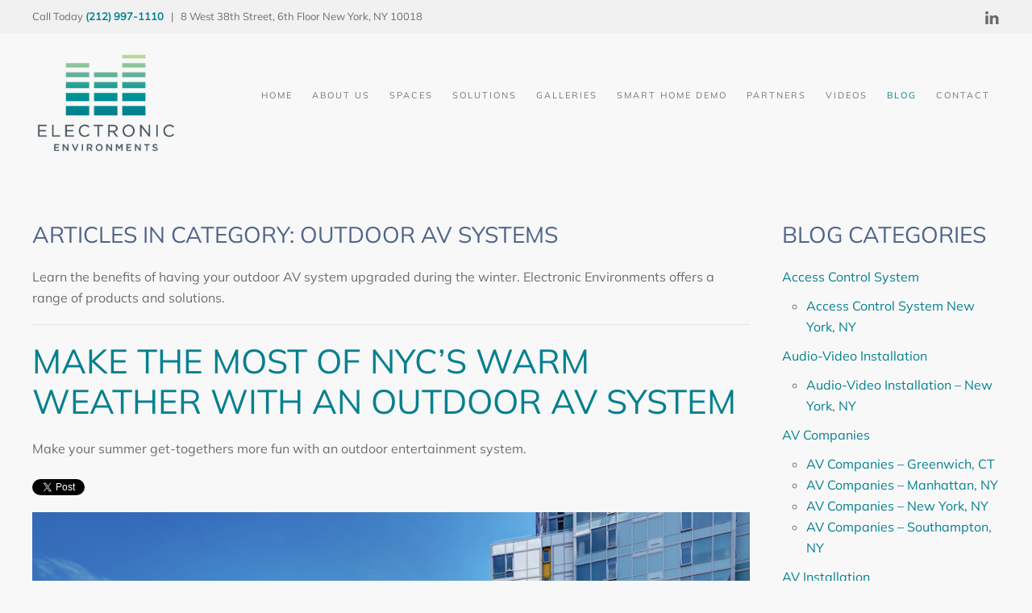

--- FILE ---
content_type: text/html; charset=utf-8
request_url: https://www.eeny.net/blog-2/category/outdoor-av-systems
body_size: 9118
content:
<!DOCTYPE html>
<html lang="en-gb" dir="ltr">
<head>
<meta name="viewport" content="width=device-width, initial-scale=1">
<link rel="icon" href="/images/eeny_fav.png" sizes="any">
<link rel="icon" href="/images/eeny_fav.png" type="image/svg+xml">
<link rel="apple-touch-icon" href="/images/eeny_fav.png">
<meta charset="utf-8">
<title>Outdoor AV Systems</title>
<link href="/blog-2/feed/rss/blog/outdoor-av-systems?format=feed" rel="alternate" type="application/rss+xml" title="RSS 2.0">
<link href="/blog-2/feed/atom/blog/outdoor-av-systems?format=feed" rel="alternate" type="application/atom+xml" title="Atom 1.0">
<link href="/favicon.ico" rel="icon" type="image/vnd.microsoft.icon">
<link rel="stylesheet" href="/media/com_jchoptimize/cache/css/0766c5cfea9ecd95d18a326396aedc24cd7a643345495334d238a41136a8f295.css">
<link rel="stylesheet" href="/media/com_jchoptimize/cache/css/0766c5cfea9ecd95d18a326396aedc24cf9f148e377dc4abc786a6f4abf1c6b0.css">
<link rel="stylesheet" href="/media/com_jchoptimize/cache/css/0766c5cfea9ecd95d18a326396aedc24f8cf845b6629ecdc799d2de5a834e9bf.css">
<link rel="stylesheet" href="/media/com_jchoptimize/cache/css/0766c5cfea9ecd95d18a326396aedc244bcbde786894f4af99360ac10066da1c.css">
<link rel="stylesheet" href="/media/com_jchoptimize/cache/css/0766c5cfea9ecd95d18a326396aedc242451e1e9ac202548c0b46af3ac8785f1.css">
<link rel="stylesheet" href="/media/com_jchoptimize/cache/css/0766c5cfea9ecd95d18a326396aedc244c75bce2b3fa43e59a852afd61faace3.css">
<link rel="stylesheet" href="/media/com_jchoptimize/cache/css/0766c5cfea9ecd95d18a326396aedc243feff73a840926bec4e41dad7f84042b.css" class="uk-margin-remove-adjacent">
<link href="/media/system/css/joomla-fontawesome.min.css?4.5.33" rel="preload" as="style" onload="this.onload=null;this.rel='stylesheet'">
<script type="application/json" class="joomla-script-options new">{"joomla.jtext":{"ERROR":"Error","MESSAGE":"Message","NOTICE":"Notice","WARNING":"Warning","JCLOSE":"Close","JOK":"OK","JOPEN":"Open"},"system.paths":{"root":"","rootFull":"https:\/\/www.eeny.net\/","base":"","baseFull":"https:\/\/www.eeny.net\/"},"csrf.token":"a524b70959359e03bfa68ff962ce1642"}</script>
</head>
<body class="">
<div class="uk-hidden-visually uk-notification uk-notification-top-left uk-width-auto">
<div class="uk-notification-message">
<a href="#tm-main" class="uk-link-reset">Skip to main content</a>
</div>
</div>
<div class="tm-page">
<header class="tm-header-mobile uk-hidden@m">
<div class="uk-navbar-container">
<div class="uk-container uk-container-expand">
<nav class="uk-navbar" uk-navbar="{&quot;align&quot;:&quot;left&quot;,&quot;container&quot;:&quot;.tm-header-mobile&quot;,&quot;boundary&quot;:&quot;.tm-header-mobile .uk-navbar-container&quot;}">
<div class="uk-navbar-left ">
<a uk-toggle href="#tm-dialog-mobile" class="uk-navbar-toggle">
<div uk-navbar-toggle-icon></div>
</a>
</div>
</nav>
</div>
</div>
<div id="tm-dialog-mobile" uk-offcanvas="container: true; overlay: true" mode="slide">
<div class="uk-offcanvas-bar uk-flex uk-flex-column">
<button class="uk-offcanvas-close uk-close-large" type="button" uk-close uk-toggle="cls: uk-close-large; mode: media; media: @s"></button>
<div class="uk-margin-auto-bottom">
<div class="uk-panel" id="module-menu-dialog-mobile">
<ul class="uk-nav uk-nav-default uk-nav-accordion" uk-nav="targets: &gt; .js-accordion">
<li class="item-101"><a href="/">Home</a></li>
<li class="item-238 js-accordion uk-parent"><a href>About Us <span uk-nav-parent-icon></span></a>
<ul class="uk-nav-sub">
<li class="item-233"><a href="/about-us/company">Company</a></li>
<li class="item-235"><a href="/about-us/services">Services</a></li>
<li class="item-249"><a href="/about-us/design-build-process">Design-Build Process</a></li>
<li class="item-618"><a href="/about-us/testimonials">Testimonials</a></li>
<li class="item-519"><a href="/about-us/careers">Careers</a></li></ul></li>
<li class="item-256"><a href="/spaces-home">Spaces</a></li>
<li class="item-261 js-accordion uk-parent"><a href>Solutions <span uk-nav-parent-icon></span></a>
<ul class="uk-nav-sub">
<li class="item-263"><a href="/solutions/smart-home-automation">Smart Home Automation</a></li>
<li class="item-264"><a href="/solutions/audio-video">Audio / Video</a></li>
<li class="item-267"><a href="/solutions/it-telecommunications">IT / Telecommunications</a></li>
<li class="item-266"><a href="/solutions/energy-management">Energy Management</a></li></ul></li>
<li class="item-245 js-accordion uk-parent"><a href>Galleries <span uk-nav-parent-icon></span></a>
<ul class="uk-nav-sub">
<li class="item-240"><a href="/galleries/case-studies">Case Studies</a></li>
<li class="item-287"><a href="/galleries/image-gallery">Image Gallery</a></li>
<li class="item-940"><a href="/galleries/video">Video</a></li></ul></li>
<li class="item-655 js-accordion uk-parent"><a href>Smart Home Demo <span uk-nav-parent-icon></span></a>
<ul class="uk-nav-sub">
<li class="item-653"><a href="/smart-home-demo/studio-demo">Studio Demo</a></li>
<li class="item-654"><a href="/smart-home-demo/smart-home">Smart Home</a></li></ul></li>
<li class="item-242"><a href="/partners">Partners</a></li>
<li class="item-675 js-accordion uk-parent"><a href>Videos <span uk-nav-parent-icon></span></a>
<ul class="uk-nav-sub">
<li class="item-676"><a href="/videos/sonos-tutorials">Sonos Tutorials</a></li>
<li class="item-677"><a href="/videos/savant-tutorials">Savant Tutorials</a></li>
<li class="item-678"><a href="/videos/lutron-tutorials">Lutron Tutorials</a></li>
<li class="item-679"><a href="/videos/directv-tutorials">DirecTV Tutorials</a></li></ul></li>
<li class="item-243 uk-active"><a href="/blog-2">Blog</a></li>
<li class="item-244"><a href="/contact">Contact</a></li></ul>
</div>
</div>
</div>
</div>
</header>
<div class="tm-toolbar tm-toolbar-default uk-visible@m">
<div class="uk-container uk-flex uk-flex-middle">
<div>
<div class="uk-grid-medium uk-child-width-auto uk-flex-middle" uk-grid="margin: uk-margin-small-top">
<div>
<div class="uk-panel" id="module-154">
<div class="uk-margin-remove-last-child custom" ><p>Call Today <a href="tel:2129971110"><strong>(212) 997-1110</strong>&nbsp;</a>&nbsp;&nbsp;|&nbsp; &nbsp;8 West 38th Street, 6th Floor New York, NY 10018</p></div>
</div>
</div>
</div>
</div>
<div class="uk-margin-auto-left">
<div class="uk-grid-medium uk-child-width-auto uk-flex-middle" uk-grid="margin: uk-margin-small-top">
<div>
<div class="uk-panel" id="module-153">
<div class="uk-margin-remove-last-child custom" ><p style="text-align: center;"><a href="https://www.linkedin.com/company/electronic-environments-new-york?trk=top_nav_home" target="_blank" rel="noopener" uk-icon="linkedin"></a></p></div>
</div>
</div>
</div>
</div>
</div>
</div>
<header class="tm-header uk-visible@m">
<div uk-sticky media="@m" show-on-up animation="uk-animation-slide-top" cls-active="uk-navbar-sticky" sel-target=".uk-navbar-container">
<div class="uk-navbar-container">
<div class="uk-container">
<nav class="uk-navbar" uk-navbar="{&quot;align&quot;:&quot;left&quot;,&quot;container&quot;:&quot;.tm-header &gt; [uk-sticky]&quot;,&quot;boundary&quot;:&quot;.tm-header .uk-navbar-container&quot;}">
<div class="uk-navbar-left ">
<div class="uk-navbar-item" id="module-38">
<div class="uk-margin-remove-last-child custom" ><p><br /><img src="/images/images2/EENY_Logo_Final.png" alt="logo-main" width="183" height="67" /></p></div>
</div>
</div>
<div class="uk-navbar-right">
<ul class="uk-navbar-nav">
<li class="item-101"><a href="/">Home</a></li>
<li class="item-238 uk-parent"><a role="button">About Us</a>
<div class="uk-drop uk-navbar-dropdown" mode="hover" pos="bottom-left"><div><ul class="uk-nav uk-navbar-dropdown-nav">
<li class="item-233"><a href="/about-us/company">Company</a></li>
<li class="item-235"><a href="/about-us/services">Services</a></li>
<li class="item-249"><a href="/about-us/design-build-process">Design-Build Process</a></li>
<li class="item-618"><a href="/about-us/testimonials">Testimonials</a></li>
<li class="item-519"><a href="/about-us/careers">Careers</a></li></ul></div></div></li>
<li class="item-256"><a href="/spaces-home">Spaces</a></li>
<li class="item-261 uk-parent"><a role="button">Solutions</a>
<div class="uk-drop uk-navbar-dropdown" mode="hover" pos="bottom-left"><div><ul class="uk-nav uk-navbar-dropdown-nav">
<li class="item-263"><a href="/solutions/smart-home-automation">Smart Home Automation</a></li>
<li class="item-264"><a href="/solutions/audio-video">Audio / Video</a></li>
<li class="item-267"><a href="/solutions/it-telecommunications">IT / Telecommunications</a></li>
<li class="item-266"><a href="/solutions/energy-management">Energy Management</a></li></ul></div></div></li>
<li class="item-245 uk-parent"><a role="button">Galleries</a>
<div class="uk-drop uk-navbar-dropdown" mode="hover" pos="bottom-left"><div><ul class="uk-nav uk-navbar-dropdown-nav">
<li class="item-240"><a href="/galleries/case-studies">Case Studies</a></li>
<li class="item-287"><a href="/galleries/image-gallery">Image Gallery</a></li>
<li class="item-940"><a href="/galleries/video">Video</a></li></ul></div></div></li>
<li class="item-655 uk-parent"><a role="button">Smart Home Demo</a>
<div class="uk-drop uk-navbar-dropdown" mode="hover" pos="bottom-left"><div><ul class="uk-nav uk-navbar-dropdown-nav">
<li class="item-653"><a href="/smart-home-demo/studio-demo">Studio Demo</a></li>
<li class="item-654"><a href="/smart-home-demo/smart-home">Smart Home</a></li></ul></div></div></li>
<li class="item-242"><a href="/partners">Partners</a></li>
<li class="item-675 uk-parent"><a role="button">Videos</a>
<div class="uk-drop uk-navbar-dropdown" mode="hover" pos="bottom-left"><div><ul class="uk-nav uk-navbar-dropdown-nav">
<li class="item-676"><a href="/videos/sonos-tutorials">Sonos Tutorials</a></li>
<li class="item-677"><a href="/videos/savant-tutorials">Savant Tutorials</a></li>
<li class="item-678"><a href="/videos/lutron-tutorials">Lutron Tutorials</a></li>
<li class="item-679"><a href="/videos/directv-tutorials">DirecTV Tutorials</a></li></ul></div></div></li>
<li class="item-243 uk-active"><a href="/blog-2">Blog</a></li>
<li class="item-244"><a href="/contact">Contact</a></li></ul>
</div>
</nav>
</div>
</div>
</div>
</header>
<main id="tm-main"  class="tm-main uk-section uk-section-default" uk-height-viewport="expand: true">
<div class="uk-container">
<div class="uk-grid" uk-grid>
<div class="uk-width-expand@m">
<div id="system-message-container" aria-live="polite"></div>
<div class="yoo-zoo blog-uikit blog-uikit-outdoor-av-systems">
<h2 class="uk-h3">Articles in Category: Outdoor AV Systems</h2>
<div class="uk-margin">
<p class="p1">Learn the benefits of having your outdoor AV system upgraded during the winter. Electronic Environments offers a range of products and solutions.&nbsp;</p>	</div>
<hr>
<div class="uk-grid" data-uk-grid-margin><div class="uk-width-medium-1-1">
<article class="uk-article">
<h1 class="uk-article-title">
<a title="MAKE THE MOST OF NYC’S WARM WEATHER WITH AN OUTDOOR AV SYSTEM" href="/blog-2/item/make-the-most-of-nyc-s-warm-weather-with-an-outdoor-av-system?category_id=153">MAKE THE MOST OF NYC’S WARM WEATHER WITH AN OUTDOOR AV SYSTEM</a> </h1>
<p class="uk-article-lead">
	 Make your summer get-togethers more fun with an outdoor entertainment system. 
 <div class="yoo-zoo socialbuttons clearfix">
<div><a href="https://twitter.com/share" class="twitter-share-button" data-url="http://www.eeny.net/blog-2/item/make-the-most-of-nyc-s-warm-weather-with-an-outdoor-av-system?category_id=153" data-lang="en_GB">Tweet</a></div>
<div><div class="fb-like" data-href="http://www.eeny.net/blog-2/item/make-the-most-of-nyc-s-warm-weather-with-an-outdoor-av-system?category_id=153" data-send="false" data-layout="button_count" data-width="100" data-show-faces="false" data-action="like" data-colorscheme="light"></div></div>
</div> </p>
<div class="uk-margin element element-image">
<a href="/blog-2/item/make-the-most-of-nyc-s-warm-weather-with-an-outdoor-av-system?category_id=153"   title="MAKE THE MOST OF NYC’S WARM WEATHER WITH AN OUTDOOR AV SYSTEM"  ><img src="https://www.eeny.net/media/zoo/images/make-the-most-of-nyc-s-warm-weather-with-an-outdoor-av-system_f050f1295ccf9951eebfd02546914356.jpg" title="MAKE THE MOST OF NYC’S WARM WEATHER WITH AN OUTDOOR AV SYSTEM" alt="MAKE THE MOST OF NYC’S WARM WEATHER WITH AN OUTDOOR AV SYSTEM" width="900" height="600" /></a>
</div>
<div class="uk-margin"><p class="p1">Summer hasn’t arrived in New York City yet, but it’s just around the corner. Given how quickly summer can pass in the Big Apple, it’s best to <a href="/blog-2/item/create-the-ultimate-luxury-outdoor-space-with-electronic-environments"><span class="s1">have your outdoor area ready</span></a> beforehand to make the most of it.</p>
<p class="p1">This year, consider adding an outdoor AV system to your New York, NY, home to make your summers more fun and exciting!&nbsp;</p></div>
<p class="uk-article-meta">
    on Thursday, 18 May 2023. 
Posted in <a href="/blog-2/category/outdoor-av-system-new-york-ny"> Outdoor AV System New York, NY</a>, <a href="/blog-2/category/outdoor-av-systems">Outdoor AV Systems</a> </p>
<ul class="uk-subnav uk-subnav-line">
<li class="element element-itemlink">
<a href="/blog-2/item/make-the-most-of-nyc-s-warm-weather-with-an-outdoor-av-system?category_id=153">Continue Reading</a></li></ul>
</article>
<article class="uk-article">
<h1 class="uk-article-title">
<a title="Winter Is the Right Time to Upgrade Your Outdoor AV System" href="/blog-2/item/winter-is-the-right-time-to-upgrade-your-outdoor-av-system?category_id=153">Winter Is the Right Time to Upgrade Your Outdoor AV System</a> </h1>
<p class="uk-article-lead">
	 Are You Prepared for Outdoor Entertainment in the Summer? Get Ready Now! 
 <div class="yoo-zoo socialbuttons clearfix">
<div><a href="https://twitter.com/share" class="twitter-share-button" data-url="http://www.eeny.net/blog-2/item/winter-is-the-right-time-to-upgrade-your-outdoor-av-system?category_id=153" data-lang="en_GB">Tweet</a></div>
<div><div class="fb-like" data-href="http://www.eeny.net/blog-2/item/winter-is-the-right-time-to-upgrade-your-outdoor-av-system?category_id=153" data-send="false" data-layout="button_count" data-width="100" data-show-faces="false" data-action="like" data-colorscheme="light"></div></div>
</div> </p>
<div class="uk-margin element element-image">
<a href="/blog-2/item/winter-is-the-right-time-to-upgrade-your-outdoor-av-system?category_id=153"   title="Winter Is the Right Time to Upgrade Your Outdoor AV System"  ><img src="https://www.eeny.net/media/zoo/images/winter-is-the-right-time-to-upgrade-your-outdoor-av-system_bed749911e357f71c54904b3db6c7370.jpg" title="Winter Is the Right Time to Upgrade Your Outdoor AV System" alt="Winter Is the Right Time to Upgrade Your Outdoor AV System" width="900" height="600" /></a>
</div>
<div class="uk-margin"><p class="p1">Even though winter has the hustle and bustle of the holiday season, most people can’t wait for the return of the long days and warm nights of summer. Instead of just dreaming about outdoor fun, why not take steps to ensure next summer is the best?</p>
<p class="p1">Summer in Southampton, NY, is all about enjoying the outdoors. At Electronic Environments, we believe the winter months are the best time to schedule maintenance and upgrades to your <a href="/blog-2/category/av-integrator-greenwich-ct"><span class="s1">outdoor AV system</span></a>. Start the summer season off with a bang with a great outdoor AV system.</p></div>
<p class="uk-article-meta">
    on Tuesday, 18 October 2022. 
Posted in <a href="/blog-2/category/outdoor-av-systems-southampton-ny">Outdoor AV Systems Southampton, NY</a>, <a href="/blog-2/category/outdoor-av-systems">Outdoor AV Systems</a> </p>
<ul class="uk-subnav uk-subnav-line">
<li class="element element-itemlink">
<a href="/blog-2/item/winter-is-the-right-time-to-upgrade-your-outdoor-av-system?category_id=153">Continue Reading</a></li></ul>
</article></div></div>
</div>
</div>
<aside id="tm-sidebar" class="tm-sidebar uk-width-1-4@m">
<div class="uk-grid uk-child-width-1-1" uk-grid> <div>
<div class="uk-panel" id="module-283">
<h3>

                Blog Categories        
        </h3>
<ul class="uk-list uk-list-line">
<li class="level0 parent">
<a href="/blog-2/category/access-control-system" class="level0 parent"><span>Access Control System</span></a>
<ul class="level1">
<li class="level1">
<a href="/blog-2/category/access-control-system-new-york-ny" class="level1"><span>Access Control System New York, NY</span></a>
</li>
</ul>
</li>
<li class="level0 parent">
<a href="/blog-2/category/audio-video-installation" class="level0 parent"><span>Audio-Video Installation </span></a>
<ul class="level1">
<li class="level1">
<a href="/blog-2/category/audio-video-installation-new-york-ny" class="level1"><span>Audio-Video Installation – New York, NY</span></a>
</li>
</ul>
</li>
<li class="level0 parent">
<a href="/blog-2/category/av-companies" class="level0 parent"><span>AV Companies</span></a>
<ul class="level1">
<li class="level1">
<a href="/blog-2/category/av-companies-greenwich-ct" class="level1"><span>AV Companies – Greenwich, CT</span></a>
</li>
<li class="level1">
<a href="/blog-2/category/av-companies-manhattan-ny" class="level1"><span>AV Companies – Manhattan, NY</span></a>
</li>
<li class="level1">
<a href="/blog-2/category/av-companies-new-york-ny" class="level1"><span>AV Companies – New York, NY</span></a>
</li>
<li class="level1">
<a href="/blog-2/category/av-companies-southampton-ny" class="level1"><span>AV Companies – Southampton, NY</span></a>
</li>
</ul>
</li>
<li class="level0 parent">
<a href="/blog-2/category/av-installation" class="level0 parent"><span>AV Installation </span></a>
<ul class="level1">
<li class="level1">
<a href="/blog-2/category/av-installation-2" class="level1"><span>AV Installation Greenwich, CT</span></a>
</li>
<li class="level1">
<a href="/blog-2/category/av-installation-manhattan-ny" class="level1"><span>AV Installation – Manhattan, NY</span></a>
</li>
<li class="level1">
<a href="/blog-2/category/av-installation-new-york-ny" class="level1"><span>AV Installation – New York, NY</span></a>
</li>
</ul>
</li>
<li class="level0 parent">
<a href="/blog-2/category/av-integrator" class="level0 parent"><span>AV Integrator </span></a>
<ul class="level1">
<li class="level1">
<a href="/blog-2/category/av-integrator-greenwich-ct" class="level1"><span>AV Integrator – Greenwich, CT</span></a>
</li>
</ul>
</li>
<li class="level0 parent">
<a href="/blog-2/category/av-services" class="level0 parent"><span>AV Services</span></a>
<ul class="level1">
<li class="level1">
<a href="/blog-2/category/av-services-new-york-ny" class="level1"><span>AV Services – New York, NY</span></a>
</li>
</ul>
</li>
<li class="level0 parent">
<a href="/blog-2/category/the-hamptons-ny" class="level0 parent"><span>The Hamptons, NY</span></a>
<ul class="level1">
<li class="level1">
<a href="/blog-2/category/outdoor-av-2" class="level1"><span>Outdoor AV</span></a>
</li>
<li class="level1">
<a href="/blog-2/category/seura-tvs" class="level1"><span>Séura TVs</span></a>
</li>
</ul>
</li>
<li class="level0 parent">
<a href="/blog-2/category/av-solutions" class="level0 parent"><span>AV Solutions</span></a>
<ul class="level1">
<li class="level1">
<a href="/blog-2/category/av-solutions-greenwich-ct" class="level1"><span>AV Solutions – Greenwich, CT</span></a>
</li>
<li class="level1">
<a href="/blog-2/category/av-solutions-new-york-ny" class="level1"><span>AV Solutions – New York, NY</span></a>
</li>
<li class="level1">
<a href="/blog-2/category/av-solutions-southampton-ny" class="level1"><span>AV Solutions – Southampton, NY</span></a>
</li>
</ul>
</li>
<li class="level0 parent">
<a href="/blog-2/category/best-home-wifi-setup" class="level0 parent"><span>Best Home WiFi Setup</span></a>
<ul class="level1">
<li class="level1">
<a href="/blog-2/category/best-home-wifi-setup-southampton-ny" class="level1"><span>Best Home WiFi Setup Southampton, NY</span></a>
</li>
</ul>
</li>
<li class="level0 parent">
<a href="/blog-2/category/crestron-control-system" class="level0 parent"><span>Crestron Control System </span></a>
<ul class="level1">
<li class="level1">
<a href="/blog-2/category/crestron-control-system-southampton-ny" class="level1"><span>Crestron Control System – Southampton, NY</span></a>
</li>
</ul>
</li>
<li class="level0 parent">
<a href="/blog-2/category/crestron-dealer" class="level0 parent"><span>Crestron Dealer</span></a>
<ul class="level1">
<li class="level1">
<a href="/blog-2/category/crestron-dealer-manhattan-ny" class="level1"><span>Crestron Dealer – Manhattan, NY</span></a>
</li>
</ul>
</li>
<li class="level0 parent">
<a href="/blog-2/category/custom-home-theater" class="level0 parent"><span>Custom Home Theater </span></a>
<ul class="level1">
<li class="level1">
<a href="/blog-2/category/custom-home-theater-greenwich-ct" class="level1"><span>Custom Home Theater – Greenwich, CT</span></a>
</li>
</ul>
</li>
<li class="level0 parent">
<a href="/blog-2/category/dedicated-home-theater" class="level0 parent"><span>Dedicated Home Theater</span></a>
<ul class="level1">
<li class="level1">
<a href="/blog-2/category/dedicated-home-theater-manhattan-ny" class="level1"><span>Dedicated Home Theater Manhattan, NY</span></a>
</li>
<li class="level1">
<a href="/blog-2/category/dedicated-home-theater-southampton-ny" class="level1"><span>Dedicated Home Theater Southampton, NY</span></a>
</li>
<li class="level1">
<a href="/blog-2/category/dedicated-home-theater-new-york-ny" class="level1"><span>Dedicated Home Theater, New York, NY</span></a>
</li>
</ul>
</li>
<li class="level0 parent">
<a href="/blog-2/category/dedicated-screening-room" class="level0 parent"><span>Dedicated Screening Room</span></a>
<ul class="level1">
<li class="level1">
<a href="/blog-2/category/dedicated-screening-room-southampton-ny" class="level1"><span>Dedicated Screening Room – Southampton, NY</span></a>
</li>
</ul>
</li>
<li class="level0 parent">
<a href="/blog-2/category/energy-management" class="level0 parent"><span>Energy Management </span></a>
<ul class="level1">
<li class="level1">
<a href="/blog-2/category/energy-management-greenwich-ct" class="level1"><span>Energy Management – Greenwich, CT</span></a>
</li>
</ul>
</li>
<li class="level0 parent">
<a href="/blog-2/category/high-end-audio" class="level0 parent"><span>High-End Audio</span></a>
<ul class="level1">
<li class="level1">
<a href="/blog-2/category/high-end-audio-greenwich-ct" class="level1"><span>High-End Audio – Greenwich, CT</span></a>
</li>
</ul>
</li>
<li class="level0 parent">
<a href="/blog-2/category/high-end-speakers" class="level0 parent"><span>High-End Speakers </span></a>
<ul class="level1">
<li class="level1">
<a href="/blog-2/category/high-end-speakers-southampton-ny" class="level1"><span>High-End Speakers – Southampton, NY</span></a>
</li>
</ul>
</li>
<li class="level0 parent">
<a href="/blog-2/category/home-automation-2" class="level0 parent"><span>Home Automation </span></a>
<ul class="level1">
<li class="level1">
<a href="/blog-2/category/home-automation-greenwich-ct" class="level1"><span>Home Automation – Greenwich, CT</span></a>
</li>
<li class="level1">
<a href="/blog-2/category/home-automation-manhattan-ny" class="level1"><span>Home Automation – Manhattan, NY</span></a>
</li>
<li class="level1">
<a href="/blog-2/category/home-automation-new-york-ny" class="level1"><span>Home Automation – New York, NY</span></a>
</li>
</ul>
</li>
<li class="level0 parent">
<a href="/blog-2/category/home-automation-company" class="level0 parent"><span>Home Automation Company</span></a>
<ul class="level1">
<li class="level1">
<a href="/blog-2/category/home-automation-company-southampton-ny" class="level1"><span>Home Automation Company – Southampton, NY</span></a>
</li>
</ul>
</li>
<li class="level0 parent">
<a href="/blog-2/category/home-lighting-control" class="level0 parent"><span>Home Lighting Control </span></a>
<ul class="level1">
<li class="level1">
<a href="/blog-2/category/home-lighting-control-southampton-ny" class="level1"><span>Home Lighting Control Southampton, NY</span></a>
</li>
<li class="level1">
<a href="/blog-2/category/home-lighting-control-greenwich-ct" class="level1"><span>Home Lighting Control – Greenwich, CT</span></a>
</li>
<li class="level1">
<a href="/blog-2/category/home-lighting-control-manhattan-ny" class="level1"><span>Home Lighting Control – Manhattan, NY</span></a>
</li>
<li class="level1">
<a href="/blog-2/category/home-lighting-control-new-york-ny" class="level1"><span>Home Lighting Control – New York, NY</span></a>
</li>
</ul>
</li>
<li class="level0 parent">
<a href="/blog-2/category/home-media-room" class="level0 parent"><span>Home Media Room</span></a>
<ul class="level1">
<li class="level1">
<a href="/blog-2/category/home-media-room-southampton-ny" class="level1"><span>Home Media Room Southampton, NY</span></a>
</li>
</ul>
</li>
<li class="level0 parent">
<a href="/blog-2/category/home-media-surround-sound-system" class="level0 parent"><span>Home Media Surround Sound System</span></a>
<ul class="level1">
<li class="level1">
<a href="/blog-2/category/home-media-surround-sound-system-new-york-ny" class="level1"><span>Home Media Surround Sound System New York, NY</span></a>
</li>
</ul>
</li>
<li class="level0 parent">
<a href="/blog-2/category/home-network-installation" class="level0 parent"><span>Home Network Installation </span></a>
<ul class="level1">
<li class="level1">
<a href="/blog-2/category/home-network-installation-new-york-ny" class="level1"><span>Home Network Installation – New York, NY</span></a>
</li>
</ul>
</li>
<li class="level0 parent">
<a href="/blog-2/category/home-network-setup" class="level0 parent"><span>Home Network Setup </span></a>
<ul class="level1">
<li class="level1">
<a href="/blog-2/category/home-network-setup-greenwich-ct" class="level1"><span>Home Network Setup – Greenwich, CT</span></a>
</li>
<li class="level1">
<a href="/blog-2/category/home-network-setup-manhattan-ny" class="level1"><span>Home Network Setup – Manhattan, NY</span></a>
</li>
<li class="level1">
<a href="/blog-2/category/home-network-setup-southampton-ny" class="level1"><span>Home Network Setup – Southampton, NY</span></a>
</li>
</ul>
</li>
<li class="level0 parent">
<a href="/blog-2/category/home-networking-service" class="level0 parent"><span>Home Networking Service </span></a>
<ul class="level1">
<li class="level1">
<a href="/blog-2/category/home-networking-service-greenwich-ct" class="level1"><span>Home Networking Service – Greenwich, CT</span></a>
</li>
<li class="level1">
<a href="/blog-2/category/home-networking-service-manhattan-ny" class="level1"><span>Home Networking Service – Manhattan, NY</span></a>
</li>
<li class="level1">
<a href="/blog-2/category/home-networking-service-new-york-ny" class="level1"><span>Home Networking Service – New York, NY</span></a>
</li>
<li class="level1">
<a href="/blog-2/category/home-networking-service-southampton-ny" class="level1"><span>Home Networking Service – Southampton, NY</span></a>
</li>
</ul>
</li>
<li class="level0 parent">
<a href="/blog-2/category/home-networking-solutions" class="level0 parent"><span>Home Networking Solutions </span></a>
<ul class="level1">
<li class="level1">
<a href="/blog-2/category/home-networking-solutions-new-york-ny" class="level1"><span>Home Networking Solutions New York, NY</span></a>
</li>
<li class="level1">
<a href="/blog-2/category/home-networking-solutions-greenwich-ct" class="level1"><span>Home Networking Solutions – Greenwich, CT</span></a>
</li>
</ul>
</li>
<li class="level0 parent">
<a href="/blog-2/category/home-theater-installation" class="level0 parent"><span>Home Theater Installation </span></a>
<ul class="level1">
<li class="level1">
<a href="/blog-2/category/home-theater-installation-new-york-ny" class="level1"><span>Home Theater Installation New York, NY</span></a>
</li>
<li class="level1">
<a href="/blog-2/category/home-theater-installation-southampton-ny" class="level1"><span>Home Theater Installation – Southampton, NY</span></a>
</li>
</ul>
</li>
<li class="level0 parent">
<a href="/blog-2/category/human-centric-lighting" class="level0 parent"><span>Human Centric Lighting</span></a>
<ul class="level1">
<li class="level1">
<a href="/blog-2/category/human-centric-lighting-manhattan-ny" class="level1"><span>Human Centric Lighting Manhattan, NY</span></a>
</li>
</ul>
</li>
<li class="level0 parent">
<a href="/blog-2/category/hvac-control" class="level0 parent"><span>HVAC Control</span></a>
<ul class="level1">
<li class="level1">
<a href="/blog-2/category/hvac-control-manhattan-ny" class="level1"><span>HVAC Control Manhattan, NY</span></a>
</li>
<li class="level1">
<a href="/blog-2/category/hvac-control-new-york-ny" class="level1"><span>HVAC Control New York NY</span></a>
</li>
<li class="level1">
<a href="/blog-2/category/hvac-control-southampton-ny" class="level1"><span>HVAC Control Southampton, NY</span></a>
</li>
</ul>
</li>
<li class="level0 parent">
<a href="/blog-2/category/hvac-control-system" class="level0 parent"><span>HVAC Control System </span></a>
<ul class="level1">
<li class="level1">
<a href="/blog-2/category/hvac-control-system-greenwich-ct" class="level1"><span>HVAC Control System – Greenwich, CT</span></a>
</li>
<li class="level1">
<a href="/blog-2/category/hvac-control-system-manhattan-ny" class="level1"><span>HVAC Control System – Manhattan, NY</span></a>
</li>
<li class="level1">
<a href="/blog-2/category/hvac-control-system-southampton-ny" class="level1"><span>HVAC Control System – Southampton, NY</span></a>
</li>
</ul>
</li>
<li class="level0 parent">
<a href="/blog-2/category/landscape-audio-lighting" class="level0 parent"><span>Landscape Audio & Lighting</span></a>
<ul class="level1">
<li class="level1">
<a href="/blog-2/category/landscape-audio-lighting-new-york" class="level1"><span>Landscape Audio & Lighting New York</span></a>
</li>
</ul>
</li>
<li class="level0 parent">
<a href="/blog-2/category/landscape-audio-systems" class="level0 parent"><span>Landscape Audio Systems</span></a>
<ul class="level1">
<li class="level1">
<a href="/blog-2/category/landscape-audio-systems-east-hampton-ny" class="level1"><span>Landscape Audio Systems East Hampton, NY</span></a>
</li>
</ul>
</li>
<li class="level0 parent">
<a href="/blog-2/category/landscape-lighting" class="level0 parent"><span>Landscape Lighting</span></a>
<ul class="level1">
<li class="level1">
<a href="/blog-2/category/landscape-lighting-southampton-ny" class="level1"><span>Landscape Lighting Southampton, NY</span></a>
</li>
</ul>
</li>
<li class="level0 parent">
<a href="/blog-2/category/lighting-control-systems" class="level0 parent"><span>Lighting Control Systems </span></a>
<ul class="level1">
<li class="level1">
<a href="/blog-2/category/lighting-control-systems-manhattan-ny" class="level1"><span>Lighting Control Systems – Manhattan, NY</span></a>
</li>
<li class="level1">
<a href="/blog-2/category/lighting-control-systems-new-york-ny" class="level1"><span>Lighting Control Systems – New York, NY</span></a>
</li>
<li class="level1">
<a href="/blog-2/category/lighting-control-systems-southampton-ny" class="level1"><span>Lighting Control Systems – Southampton, NY</span></a>
</li>
</ul>
</li>
<li class="level0 parent">
<a href="/blog-2/category/lutron-dealer" class="level0 parent"><span>Lutron Dealer</span></a>
<ul class="level1">
<li class="level1">
<a href="/blog-2/category/lutron-dealer-southampton-ny" class="level1"><span>Lutron Dealer – Southampton, NY</span></a>
</li>
</ul>
</li>
<li class="level0 parent">
<a href="/blog-2/category/lutron-lighting-control-system" class="level0 parent"><span>Lutron Lighting Control System</span></a>
<ul class="level1">
<li class="level1">
<a href="/blog-2/category/lutron-lighting-control-system-manhattan-ny" class="level1"><span>Lutron Lighting Control System – Manhattan, NY</span></a>
</li>
</ul>
</li>
<li class="level0 parent">
<a href="/blog-2/category/luxury-home-automation" class="level0 parent"><span>Luxury Home Automation</span></a>
<ul class="level1">
<li class="level1">
<a href="/blog-2/category/luxury-home-automation-2" class="level1"><span>Luxury Home Automation New York, NY</span></a>
</li>
<li class="level1">
<a href="/blog-2/category/luxury-home-automation-southampton-ny" class="level1"><span>Luxury Home Automation Southampton, NY</span></a>
</li>
<li class="level1">
<a href="/blog-2/category/luxury-home-automation-greenwich-ct" class="level1"><span>Luxury Home Automation – Greenwich, CT</span></a>
</li>
</ul>
</li>
<li class="level0 parent">
<a href="/blog-2/category/luxury-home-theaters" class="level0 parent"><span>Luxury Home Theaters</span></a>
<ul class="level1">
<li class="level1">
<a href="/blog-2/category/luxury-home-theaters-greenwich-ct" class="level1"><span>Luxury Home Theaters Greenwich, CT</span></a>
</li>
</ul>
</li>
<li class="level0 parent">
<a href="/blog-2/category/luxury-outdoor-space" class="level0 parent"><span>Luxury Outdoor Space</span></a>
<ul class="level1">
<li class="level1">
<a href="/blog-2/category/luxury-outdoor-space-manhattan-ny" class="level1"><span>Luxury Outdoor Space, Manhattan, NY</span></a>
</li>
</ul>
</li>
<li class="level0 parent">
<a href="/blog-2/category/luxury-surround-sound-systems" class="level0 parent"><span>Luxury Surround Sound Systems</span></a>
<ul class="level1">
<li class="level1">
<a href="/blog-2/category/luxury-surround-sound-systems-new-york-ny" class="level1"><span>Luxury Surround Sound Systems New York, NY</span></a>
</li>
</ul>
</li>
<li class="level0 parent">
<a href="/blog-2/category/manhattan-ny" class="level0 parent"><span>Manhattan, NY</span></a>
<ul class="level1">
<li class="level1">
<a href="/blog-2/category/lutron-motorized-shades" class="level1"><span>Lutron Motorized Shades</span></a>
</li>
<li class="level1">
<a href="/blog-2/category/led-video-wall-installation" class="level1"><span>LED Video Wall Installation</span></a>
</li>
<li class="level1">
<a href="/blog-2/category/lutron-lighting-control" class="level1"><span>Lutron Lighting Control</span></a>
</li>
<li class="level1">
<a href="/blog-2/category/smart-home-automation-3" class="level1"><span>Smart Home Automation</span></a>
</li>
<li class="level1">
<a href="/blog-2/category/landscape-lighting-design" class="level1"><span>Landscape Lighting Design</span></a>
</li>
</ul>
</li>
<li class="level0 parent">
<a href="/blog-2/category/media-room-installation" class="level0 parent"><span>Media Room Installation</span></a>
<ul class="level1">
<li class="level1">
<a href="/blog-2/category/media-room-installation-manhattan-ny" class="level1"><span>Media Room Installation – Manhattan, NY</span></a>
</li>
</ul>
</li>
<li class="level0 parent">
<a href="/blog-2/category/motorized-shades" class="level0 parent"><span>Motorized Shades</span></a>
<ul class="level1">
<li class="level1">
<a href="/blog-2/category/motorized-shades-southampton-ny" class="level1"><span>Motorized Shades - Southampton, NY</span></a>
</li>
<li class="level1">
<a href="/blog-2/category/motorized-shades-new-york-ny" class="level1"><span>Motorized Shades New York, NY</span></a>
</li>
<li class="level1">
<a href="/blog-2/category/motorized-shades-manhattan-ny" class="level1"><span>Motorized Shades – Manhattan, NY</span></a>
</li>
</ul>
</li>
<li class="level0 parent">
<a href="/blog-2/category/network-security-solutions" class="level0 parent"><span>Network Security Solutions </span></a>
<ul class="level1">
<li class="level1">
<a href="/blog-2/category/network-security-solutions-manhattan-ny" class="level1"><span>Network Security Solutions – Manhattan, NY</span></a>
</li>
<li class="level1">
<a href="/blog-2/category/network-security-solutions-new-york-ny" class="level1"><span>Network Security Solutions – New York, NY</span></a>
</li>
<li class="level1">
<a href="/blog-2/category/network-security-solutions-southampton-ny" class="level1"><span>Network Security Solutions – Southampton, NY</span></a>
</li>
</ul>
</li>
<li class="level0 parent">
<a href="/blog-2/category/new-media-art" class="level0 parent"><span>New Media Art </span></a>
<ul class="level1">
<li class="level1">
<a href="/blog-2/category/new-media-art-new-york-ny" class="level1"><span>New Media Art New York, NY</span></a>
</li>
</ul>
</li>
<li class="level0 parent">
<a href="/blog-2/category/new-york-city-new-york" class="level0 parent"><span>New York City, New York</span></a>
<ul class="level1">
<li class="level1">
<a href="/blog-2/category/occupancy-sensors-2" class="level1"><span>Occupancy Sensors</span></a>
</li>
</ul>
</li>
<li class="level0 parent">
<a href="/blog-2/category/occupancy-sensors" class="level0 parent"><span>Occupancy Sensors </span></a>
<ul class="level1">
<li class="level1">
<a href="/blog-2/category/occupancy-sensors-greenwich-ct" class="level1"><span>Occupancy Sensors – Greenwich, CT</span></a>
</li>
<li class="level1">
<a href="/blog-2/category/occupancy-sensors-manhattan-ny" class="level1"><span>Occupancy Sensors – Manhattan, NY</span></a>
</li>
<li class="level1">
<a href="/blog-2/category/occupancy-sensors-new-york-ny" class="level1"><span>Occupancy Sensors – New York, NY</span></a>
</li>
</ul>
</li>
<li class="level0 parent">
<a href="/blog-2/category/outdoor-audio-system" class="level0 parent"><span>Outdoor Audio System</span></a>
<ul class="level1">
<li class="level1">
<a href="/blog-2/category/outdoor-audio-system-southampton-ny" class="level1"><span>Outdoor Audio System Southampton, NY</span></a>
</li>
</ul>
</li>
<li class="level0 parent">
<a href="/blog-2/category/outdoor-av" class="level0 parent"><span>Outdoor AV</span></a>
<ul class="level1">
<li class="level1">
<a href="/blog-2/category/outdoor-av-manhattan-ny" class="level1"><span>Outdoor AV Manhattan, NY</span></a>
</li>
</ul>
</li>
<li class="level0 parent current active">
<a href="/blog-2/category/outdoor-av-systems" class="level0 parent current active"><span>Outdoor AV Systems</span></a>
<ul class="level1">
<li class="level1">
<a href="/blog-2/category/outdoor-av-system-new-york-ny" class="level1"><span> Outdoor AV System New York, NY</span></a>
</li>
<li class="level1">
<a href="/blog-2/category/outdoor-av-systems-southampton-ny" class="level1"><span>Outdoor AV Systems Southampton, NY</span></a>
</li>
</ul>
</li>
<li class="level0 parent">
<a href="/blog-2/category/outdoor-lighting-control" class="level0 parent"><span>Outdoor Lighting Control</span></a>
<ul class="level1">
<li class="level1">
<a href="/blog-2/category/outdoor-lighting-control-southampton-ny" class="level1"><span>Outdoor Lighting Control Southampton, NY</span></a>
</li>
</ul>
</li>
<li class="level0 parent">
<a href="/blog-2/category/outdoor-speaker-installation" class="level0 parent"><span>Outdoor Speaker Installation</span></a>
<ul class="level1">
<li class="level1">
<a href="/blog-2/category/outdoor-speaker-installation-manhattan-ny" class="level1"><span>Outdoor speaker Installation Manhattan, NY</span></a>
</li>
<li class="level1">
<a href="/blog-2/category/outdoor-speaker-installation-southampton-ny" class="level1"><span>Outdoor Speaker Installation, Southampton, NY</span></a>
</li>
</ul>
</li>
<li class="level0 parent">
<a href="/blog-2/category/outdoor-speaker-system" class="level0 parent"><span>outdoor speaker system</span></a>
<ul class="level1">
<li class="level1">
<a href="/blog-2/category/outdoor-speaker-system-southampton-ny" class="level1"><span>outdoor speaker system, Southampton, NY</span></a>
</li>
</ul>
</li>
<li class="level0 parent">
<a href="/blog-2/category/outdoor-tv" class="level0 parent"><span>Outdoor TV</span></a>
<ul class="level1">
<li class="level1">
<a href="/blog-2/category/outdoor-tv-manhattan-ny" class="level1"><span>Outdoor TV Manhattan, NY</span></a>
</li>
</ul>
</li>
<li class="level0 parent">
<a href="/blog-2/category/professional-home-automation" class="level0 parent"><span>Professional Home Automation </span></a>
<ul class="level1">
<li class="level1">
<a href="/blog-2/category/professional-home-automation-manhattan-ny" class="level1"><span>Professional Home Automation – Manhattan, NY</span></a>
</li>
</ul>
</li>
<li class="level0 parent">
<a href="/blog-2/category/savant-control-system" class="level0 parent"><span>Savant Control System</span></a>
<ul class="level1">
<li class="level1">
<a href="/blog-2/category/savant-control-system-manhattan-ny" class="level1"><span>Savant Control System Manhattan, NY</span></a>
</li>
</ul>
</li>
<li class="level0 parent">
<a href="/blog-2/category/smart-energy-management" class="level0 parent"><span>Smart Energy Management</span></a>
<ul class="level1">
<li class="level1">
<a href="/blog-2/category/smart-energy-management-manhattan-new-york" class="level1"><span>Smart Energy Management Manhattan, New York</span></a>
</li>
</ul>
</li>
<li class="level0 parent">
<a href="/blog-2/category/smart-home-automation-2" class="level0 parent"><span>Smart Home Automation</span></a>
<ul class="level1">
<li class="level1">
<a href="/blog-2/category/smart-home-automation-new-york-ny" class="level1"><span>Smart Home Automation New York, NY</span></a>
</li>
<li class="level1">
<a href="/blog-2/category/smart-home-automation-southampton-ny" class="level1"><span>Smart Home Automation – Southampton, NY</span></a>
</li>
</ul>
</li>
<li class="level0 parent">
<a href="/blog-2/category/smart-home-lighting-system" class="level0 parent"><span>Smart Home Lighting System </span></a>
<ul class="level1">
<li class="level1">
<a href="/blog-2/category/smart-home-lighting-system-manhattan-ny" class="level1"><span>Smart Home Lighting System – Manhattan, NY</span></a>
</li>
</ul>
</li>
<li class="level0 parent">
<a href="/blog-2/category/smart-home-system" class="level0 parent"><span>Smart Home System </span></a>
<ul class="level1">
<li class="level1">
<a href="/blog-2/category/smart-home-system-greenwich-ct" class="level1"><span>Smart Home System – Greenwich, CT</span></a>
</li>
<li class="level1">
<a href="/blog-2/category/smart-home-system-manhattan-ny" class="level1"><span>Smart Home System – Manhattan, NY</span></a>
</li>
<li class="level1">
<a href="/blog-2/category/smart-home-system-new-york-ny" class="level1"><span>Smart Home System – New York, NY</span></a>
</li>
<li class="level1">
<a href="/blog-2/category/smart-home-system-southampton-ny" class="level1"><span>Smart Home System – Southampton, NY</span></a>
</li>
</ul>
</li>
<li class="level0 parent">
<a href="/blog-2/category/smart-home-technology" class="level0 parent"><span>Smart Home Technology </span></a>
<ul class="level1">
<li class="level1">
<a href="/blog-2/category/smart-home-technology-greenwich-ct" class="level1"><span>Smart Home Technology – Greenwich, CT</span></a>
</li>
<li class="level1">
<a href="/blog-2/category/smart-home-technology-manhattan-ny" class="level1"><span>Smart Home Technology – Manhattan, NY</span></a>
</li>
<li class="level1">
<a href="/blog-2/category/smart-home-technology-new-york-ny" class="level1"><span>Smart Home Technology – New York, NY</span></a>
</li>
<li class="level1">
<a href="/blog-2/category/smart-home-technology-southampton-ny" class="level1"><span>Smart Home Technology – Southampton, NY</span></a>
</li>
</ul>
</li>
<li class="level0 parent">
<a href="/blog-2/category/smart-power-solutions" class="level0 parent"><span>Smart Power Solutions</span></a>
<ul class="level1">
<li class="level1">
<a href="/blog-2/category/smart-power-solutions-2" class="level1"><span>Smart Power Solutions Greenwich, CT</span></a>
</li>
<li class="level1">
<a href="/blog-2/category/smart-power-solutions-manhattan-new-york" class="level1"><span>Smart Power Solutions Manhattan, New York</span></a>
</li>
</ul>
</li>
<li class="level0 parent">
<a href="/blog-2/category/smart-security-system" class="level0 parent"><span>smart security system</span></a>
<ul class="level1">
<li class="level1">
<a href="/blog-2/category/smart-security-system-manhattan-ny" class="level1"><span>smart security system, Manhattan, NY</span></a>
</li>
</ul>
</li>
<li class="level0 parent">
<a href="/blog-2/category/south-hampton-ny" class="level0 parent"><span>South Hampton, NY</span></a>
<ul class="level1">
<li class="level1">
<a href="/blog-2/category/south-hampton-ny-2" class="level1"><span>Outdoor Lighting Control</span></a>
</li>
<li class="level1">
<a href="/blog-2/category/media-room-installation-2" class="level1"><span>Media Room Installation</span></a>
</li>
<li class="level1">
<a href="/blog-2/category/multi-room-audio-system" class="level1"><span>Multi-Room Audio System</span></a>
</li>
</ul>
</li>
<li class="level0 parent">
<a href="/blog-2/category/tunable-lighting" class="level0 parent"><span>Tunable Lighting </span></a>
<ul class="level1">
<li class="level1">
<a href="/blog-2/category/tunable-lighting-new-york-ny" class="level1"><span>Tunable Lighting – New York, NY</span></a>
</li>
</ul>
</li>
<li class="level0 parent">
<a href="/blog-2/category/video-distribution" class="level0 parent"><span>Video Distribution</span></a>
<ul class="level1">
<li class="level1">
<a href="/blog-2/category/video-distribution-new-york-ny" class="level1"><span>Video Distribution – New York, NY</span></a>
</li>
</ul>
</li>
<li class="level0 parent">
<a href="/blog-2/category/video-wall-installation" class="level0 parent"><span>Video Wall Installation</span></a>
<ul class="level1">
<li class="level1">
<a href="/blog-2/category/video-wall-installation-manhattan-ny" class="level1"><span>Video Wall Installation Manhattan, NY</span></a>
</li>
<li class="level1">
<a href="/blog-2/category/video-wall-installation-greenwich-ct" class="level1"><span>Video Wall Installation, Greenwich, CT</span></a>
</li>
</ul>
</li>
<li class="level0 parent">
<a href="/blog-2/category/video-walls" class="level0 parent"><span>Video Walls</span></a>
<ul class="level1">
<li class="level1">
<a href="/blog-2/category/video-walls-manhattan-ny" class="level1"><span>Video Walls Manhattan, NY</span></a>
</li>
</ul>
</li>
<li class="level0 parent">
<a href="/blog-2/category/voice-controlled-lights" class="level0 parent"><span>Voice-Controlled Lights </span></a>
<ul class="level1">
<li class="level1">
<a href="/blog-2/category/voice-controlled-lights-greenwich-ct" class="level1"><span>Voice-Controlled Lights – Greenwich, CT</span></a>
</li>
</ul>
</li>
<li class="level0 parent">
<a href="/blog-2/category/whole-home-audio" class="level0 parent"><span>Whole-Home Audio</span></a>
<ul class="level1">
<li class="level1">
<a href="/blog-2/category/whole-home-audio-manhattan-ny" class="level1"><span>Whole-Home Audio Manhattan, NY</span></a>
</li>
</ul>
</li>
<li class="level0 parent">
<a href="/blog-2/category/whole-home-audio-video-distribution" class="level0 parent"><span>Whole-Home Audio Video Distribution</span></a>
<ul class="level1">
<li class="level1">
<a href="/blog-2/category/whole-home-audio-video-distribution-southampton-ny" class="level1"><span>Whole-Home Audio Video Distribution – Southampton, NY</span></a>
</li>
</ul>
</li>
<li class="level0 parent">
<a href="/blog-2/category/whole-house-audio" class="level0 parent"><span>Whole-House Audio</span></a>
<ul class="level1">
<li class="level1">
<a href="/blog-2/category/whole-house-audio-southampton-ny" class="level1"><span>Whole-House Audio – Southampton, NY</span></a>
</li>
</ul>
</li>
<li class="level0 parent">
<a href="/blog-2/category/whole-house-video-distribution" class="level0 parent"><span>Whole-House Video Distribution</span></a>
<ul class="level1">
<li class="level1">
<a href="/blog-2/category/whole-house-video-distribution-new-york-ny" class="level1"><span>Whole-House Video Distribution – New York, NY</span></a>
</li>
</ul>
</li>
</ul>
</div>
</div> <div>
<div class="uk-panel" id="module-284">
<h3>

                Blog Tags        
        </h3>
<ul class="zoo-list">
<li class="weight6">
<a href="/blog-2/tag/AV%20Installation">AV Installation</a>
</li>
<li class="weight3">
<a href="/blog-2/tag/Home%20Audio%20Video">Home Audio Video</a>
</li>
<li class="weight5">
<a href="/blog-2/tag/Home%20Entertainment">Home Entertainment</a>
</li>
<li class="weight2">
<a href="/blog-2/tag/Home%20Lighting%20Control">Home Lighting Control</a>
</li>
<li class="weight2">
<a href="/blog-2/tag/Lutron">Lutron</a>
</li>
<li class="weight2">
<a href="/blog-2/tag/Savant">Savant</a>
</li>
<li class="weight10">
<a href="/blog-2/tag/Smart%20Home%20Automation">Smart Home Automation</a>
</li>
<li class="weight3">
<a href="/blog-2/tag/Smart%20Home%20Network">Smart Home Network</a>
</li>
<li class="weight4">
<a href="/blog-2/tag/Smart%20Home%20Solutions">Smart Home Solutions</a>
</li>
<li class="weight1">
<a href="/blog-2/tag/Smart%20Home%20System">Smart Home System</a>
</li>
</ul>
</div>
</div></div>
</aside>
</div>
</div>
</main>
<div id="module-335" class="builder"><!-- Builder #module-335 -->
<div id="module-335#0" class="uk-section-secondary uk-preserve-color uk-section uk-section-small">
<div class="uk-container uk-container-large">
<div class="uk-grid tm-grid-expand uk-child-width-1-1 uk-margin-large uk-margin-remove-bottom">
<div class="uk-width-1-1@m">
<div class="uk-text-center"><a href="#" title="Back to Top" uk-totop uk-scroll></a></div>
</div></div><div class="uk-grid tm-grid-expand uk-child-width-1-1 uk-grid-margin">
<div class="uk-width-1-1">
</div></div><div class="uk-grid tm-grid-expand uk-child-width-1-1 uk-grid-margin">
<div class="uk-width-1-1">
<div class="uk-text-center">
<ul class="uk-margin-remove-bottom uk-subnav  uk-subnav-divider uk-flex-center" uk-margin> <li class="el-item ">
<a class="el-link" href="/index.php">Home</a></li>
<li class="el-item ">
<a class="el-link" href="/index.php/about-us/company">Company</a></li>
<li class="el-item ">
<a class="el-link" href="/index.php/about-us/services">Services</a></li>
<li class="el-item ">
<a class="el-link" href="/index.php/about-us/design-build-process">Design-Build Process</a></li>
<li class="el-item ">
<a class="el-link" href="/index.php/about-us/testimonials">Testimonials</a></li>
<li class="el-item ">
<a class="el-link" href="/index.php/about-us/careers">Careers</a></li>
<li class="el-item ">
<a class="el-link" href="/index.php/spaces-home">Home Spaces</a></li>
<li class="el-item ">
<a class="el-link" href="/index.php/solutions/smart-home-automation">Smart Home Technology</a></li>
<li class="el-item ">
<a class="el-link" href="/index.php/solutions/audio-video">Audio / Video</a></li>
<li class="el-item ">
<a class="el-link" href="/index.php/solutions/it-telecommunications">IT / Telecommunications</a></li>
<li class="el-item ">
<a class="el-link" href="/index.php/solutions/energy-management">Energy Management</a></li>
<li class="el-item ">
<a class="el-link" href="/index.php/galleries/case-studies">Case Studies</a></li>
<li class="el-item ">
<a class="el-link" href="/index.php/galleries/image-gallery">Image Gallery</a></li>
<li class="el-item ">
<a class="el-link" href="/index.php/smart-home-demo/studio-demo">Studio Demo</a></li>
<li class="el-item ">
<a class="el-link" href="/index.php/smart-home-demo/smart-home">Smart Home</a></li>
<li class="el-item ">
<a class="el-link" href="/index.php/partners">Partners</a></li>
<li class="el-item ">
<a class="el-link" href="/index.php/videos/sonos-tutorials">Sonos Tutorials</a></li>
<li class="el-item ">
<a class="el-link" href="/index.php/videos/savant-tutorials">Savant Tutorials</a></li>
<li class="el-item ">
<a class="el-link" href="/index.php/videos/lutron-tutorials">Lutron Tutorials</a></li>
<li class="el-item ">
<a class="el-link" href="/index.php/videos/directv-tutorials">DirecTV Tutorials</a></li>
<li class="el-item ">
<a class="el-link" href="/index.php/blog-2">Blog</a></li>
<li class="el-item ">
<a class="el-link" href="/index.php/contact">Contact</a></li>
</ul>
</div>
</div></div><div class="uk-grid tm-grid-expand uk-child-width-1-1 uk-grid-margin">
<div class="uk-width-1-1">
</div></div><div class="uk-grid tm-grid-expand uk-grid-large uk-grid-margin-large" uk-grid>
<div class="uk-width-1-3@m">
<h1 class="uk-h3 uk-text-center">        Manhattan    </h1><div class="uk-panel uk-width-large uk-margin-auto uk-text-center"><p>8 West 38th Street<br />6th Floor<br />New York, NY 10018<br /><a href="tel:2129971110">(212) 997-1110</a></p></div>
<h1 class="uk-h3 uk-text-center">        The Hamptons    </h1><div class="uk-panel uk-width-large uk-margin-auto uk-text-center">50 Station Road <br>
Building 3-2<br>
Water Mill, NY 11976<br>
<a href="tel:6314884747">(631) 488-4747</a></div>
</div>
<div class="uk-grid-item-match uk-flex-middle uk-width-1-3@m">
<div class="uk-panel uk-width-1-1">
<div class="uk-margin uk-text-center">
<picture>
<source type="image/webp" srcset="/templates/yootheme/cache/40/2025%20Diamond%20Elite%20Dealer%20Logo-40ede105.webp 250w, /templates/yootheme/cache/53/2025%20Diamond%20Elite%20Dealer%20Logo-53ff17aa.webp 500w" sizes="(min-width: 250px) 250px">
<img src="/templates/yootheme/cache/ae/2025%20Diamond%20Elite%20Dealer%20Logo-ae102e00.png" width="250" height="223" class="el-image" alt="Lutron Diamond Elite Dealer" loading="lazy">
</picture>
</div>
</div>
</div>
<div class="uk-width-1-3@m">
<div><div class="review-stream-container" data-agent="487370" data-businessid="140796"></div>
</div>
</div></div><div class="uk-grid tm-grid-expand uk-child-width-1-1 uk-grid-margin">
<div class="uk-width-1-1">
</div></div><div class="uk-grid tm-grid-expand uk-grid-margin" uk-grid>
<div class="uk-width-1-5@m">
</div>
<div class="uk-width-3-5@m">
</div>
<div class="uk-width-1-5@m">
</div></div><div class="uk-grid tm-grid-expand uk-child-width-1-1 uk-grid-margin">
<div class="uk-width-1-1">
<div class="uk-text-center@s uk-text-center" uk-scrollspy="target: [uk-scrollspy-class];"> <ul class="uk-child-width-auto uk-grid-medium uk-flex-inline uk-flex-middle" uk-grid>
<li class="el-item">
<a class="el-link" href="https://www.linkedin.com/company/electronic-environments-new-york?trk=top_nav_home" target="_blank" rel="noreferrer"><span uk-icon="icon: linkedin;"></span></a></li>
</ul></div><div class="uk-panel uk-margin uk-text-center@s uk-text-center"><p><span style="font-size: 9pt;">Copyright © <span>Electronic Environments </span>   |    Powered By <a href="http://firefly-cs.com/" target="_blank" rel="noopener noreferrer">One Firefly</a>   |    <a href="/component/jmap/sitemap" target="_blank" rel="noopener noreferrer">Sitemap</a>   |    <a href="/index.php/privacy-policy" target="_blank" rel="noopener noreferrer">Privacy Policy</a> </span></p></div><div><!-- Start of LiveChat (www.livechatinc.com) code -->
</div>
</div></div>
</div>
</div></div>
<footer>
<!-- Builder #footer -->
<div class="uk-section-default uk-section">
<div class="uk-container">
<div class="uk-grid tm-grid-expand uk-child-width-1-1 uk-grid-margin">
<div class="uk-width-1-1">
</div></div>
</div>
</div> </footer>
</div>
<div class="uk-margin-remove-last-child custom" ></div>
<script src="/media/com_jchoptimize/cache/js/8abd10fdc78915795ac60f32f8880a2e06182be4be208b164c58eaea977f64eb.js"></script>
<script src="/media/com_jchoptimize/cache/js/8abd10fdc78915795ac60f32f8880a2e88e5925e560704c316e5a429301a1df1.js"></script>
<script src="/media/com_jchoptimize/cache/js/8abd10fdc78915795ac60f32f8880a2e4defd9d7bae6f447ae7197887ed8ce96.js"></script>
<script src="/media/com_jchoptimize/cache/js/8abd10fdc78915795ac60f32f8880a2eecdc5d3cb5d00c03e30d3f37dcaf4940.js"></script>
<script src="/media/com_jchoptimize/cache/js/8abd10fdc78915795ac60f32f8880a2e7f020535df4fce8f2ecf9ba681ca7c72.js"></script>
<script src="/media/com_jchoptimize/cache/js/8abd10fdc78915795ac60f32f8880a2e2372249c8c742d9406a5ebf7c9c7f747.js"></script>
<script src="/media/com_jchoptimize/cache/js/8abd10fdc78915795ac60f32f8880a2e0cdbdf77fd75cd48c07c29027fd4278e.js"></script>
<script src="/media/com_jchoptimize/cache/js/8abd10fdc78915795ac60f32f8880a2e47e94b7a2f783a1757d68d5d8b8f3884.js"></script>
<script src="/media/com_jchoptimize/cache/js/8abd10fdc78915795ac60f32f8880a2ef0244b2933230ac5b050bc0fbf5eb36c.js"></script>
<script src="/media/com_jchoptimize/cache/js/8abd10fdc78915795ac60f32f8880a2eaea3ba9f195fe6dc78c277115b95755a.js"></script>
<script src="/media/com_jchoptimize/cache/js/8abd10fdc78915795ac60f32f8880a2ebe5b0bdcca005125c5a2338118c41ca7.js"></script>
<script src="/media/com_jchoptimize/cache/js/8abd10fdc78915795ac60f32f8880a2eeb04598cfbdd6919d20a565160537348.js"></script>
<script src="/media/com_jchoptimize/cache/js/8abd10fdc78915795ac60f32f8880a2e1697c1ce51011ca471bbdb7bfc4b10e2.js"></script>
<script src="/media/com_jchoptimize/cache/js/8abd10fdc78915795ac60f32f8880a2e7ecffcdefb192b48d83014364950e23f.js"></script>
<script src="/media/com_jchoptimize/cache/js/8abd10fdc78915795ac60f32f8880a2e114b6bb32928bb47ac766c6e9167fb14.js"></script>
<script src="/media/system/js/messages.min.js?9a4811" type="module"></script>
<!-- Google Tag Manager (noscript) -->
<noscript><i-frame src="https://www.googletagmanager.com/ns.html?id=GTM-PSZCWJVS"
height="0" width="0" style="display:none;visibility:hidden"></iframe></noscript>
<!-- End Google Tag Manager (noscript) --></body>
</html>

--- FILE ---
content_type: text/css
request_url: https://www.eeny.net/media/com_jchoptimize/cache/css/0766c5cfea9ecd95d18a326396aedc243feff73a840926bec4e41dad7f84042b.css
body_size: -155
content:
@charset "UTF-8";
/***!  Style Declaration  !***/

#module-335\#0{background-image:none!important}


--- FILE ---
content_type: text/javascript
request_url: https://www.eeny.net/media/com_jchoptimize/cache/js/8abd10fdc78915795ac60f32f8880a2e7ecffcdefb192b48d83014364950e23f.js
body_size: 141
content:

/***!  Script Declaration  !***/

window.lhnJsSdkInit=function(){lhnJsSdk.setup={application_id:"6dd768dd-9278-4f7b-b1ac-3b18294f97fd",application_secret:"rkuhw3gvzgrrykjn0fug//hnm3ud6uwwauyamr0b4dapmwvork"};lhnJsSdk.controls=[{type:"hoc",id:"f3a5b51c-f33f-4092-9d1c-e9b4912f8ce0"}];lhnJsSdk.options={custom1:"1094172000003576212"};};(function(d,s){var newjs,lhnjs=d.getElementsByTagName(s)[0];newjs=d.createElement(s);newjs.src="https://developer.livehelpnow.net/js/sdk/lhn-jssdk-current.min.js";lhnjs.parentNode.insertBefore(newjs,lhnjs);}(document,"script"));


--- FILE ---
content_type: text/javascript
request_url: https://www.eeny.net/media/com_jchoptimize/cache/js/8abd10fdc78915795ac60f32f8880a2e114b6bb32928bb47ac766c6e9167fb14.js
body_size: 153
content:

/***!  Script Declaration  !***/

adroll_adv_id="POOCK4KPPFBS5E7HB2GZ7U";adroll_pix_id="O2E36FR47JHCNOJXQBMRUR";adroll_version="2.0";(function(w,d,e,o,a){w.__adroll_loaded=true;w.adroll=w.adroll||[];w.adroll.f=['setProperties','identify','track'];var roundtripUrl="https://s.adroll.com/j/"+adroll_adv_id
+"/roundtrip.js";for(a=0;a<w.adroll.f.length;a++){w.adroll[w.adroll.f[a]]=w.adroll[w.adroll.f[a]]||(function(n){return function(){w.adroll.push([n,arguments])}})(w.adroll.f[a])}
e=d.createElement('script');o=d.getElementsByTagName('script')[0];e.async=1;e.src=roundtripUrl;o.parentNode.insertBefore(e,o);})(window,document);adroll.track("pageView");
